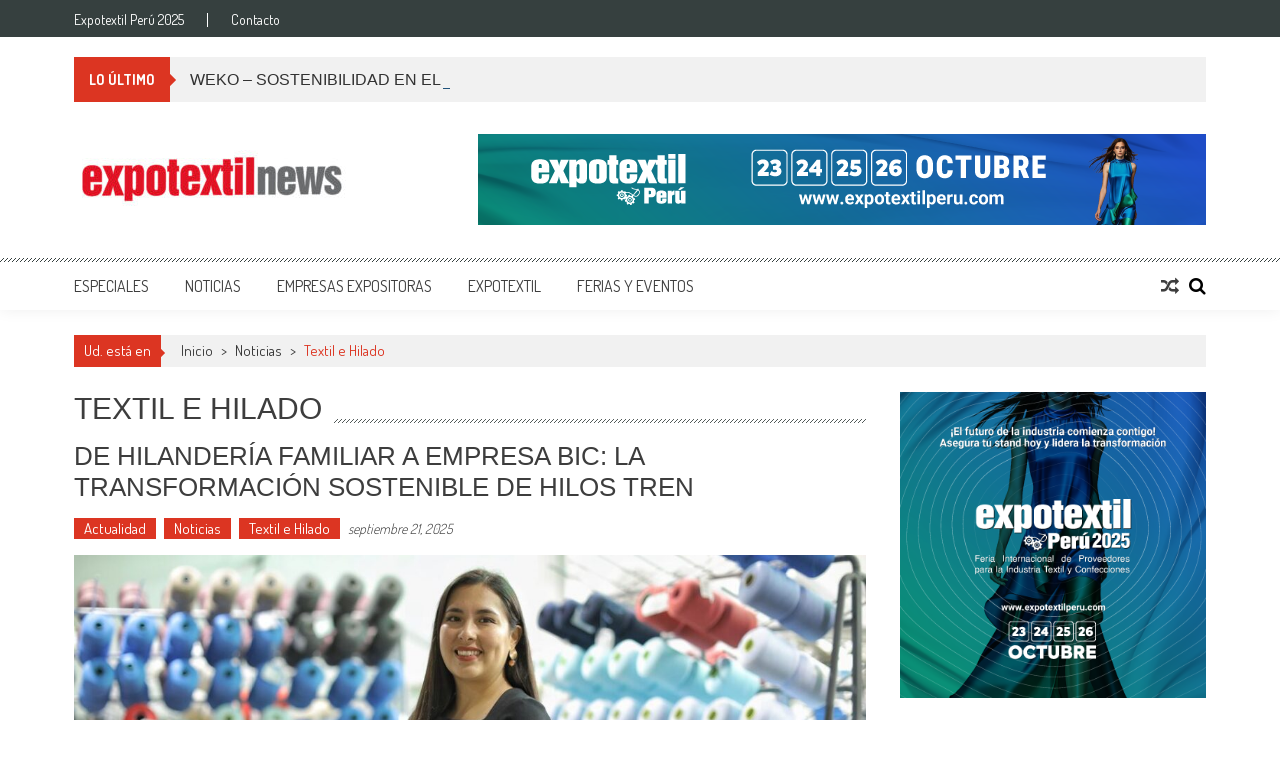

--- FILE ---
content_type: text/html; charset=UTF-8
request_url: https://expotextilnews.com.pe/category/news/textil-e-hilado/
body_size: 15359
content:
<!DOCTYPE html>
<html lang="es">
<head>
<meta charset="UTF-8" />
<meta name="viewport" content="width=device-width, initial-scale=1" />
<link rel="profile" href="https://gmpg.org/xfn/11" />
<link rel="pingback" href="https://expotextilnews.com.pe/xmlrpc.php" />

<title>Textil e Hilado &#8211; Expotextil News</title>
<meta name='robots' content='max-image-preview:large' />
	<style>img:is([sizes="auto" i], [sizes^="auto," i]) { contain-intrinsic-size: 3000px 1500px }</style>
	<link rel='dns-prefetch' href='//www.googletagmanager.com' />
<link rel='dns-prefetch' href='//fonts.googleapis.com' />
<link rel="alternate" type="application/rss+xml" title="Expotextil News &raquo; Feed" href="https://expotextilnews.com.pe/feed/" />
<link rel="alternate" type="application/rss+xml" title="Expotextil News &raquo; Feed de los comentarios" href="https://expotextilnews.com.pe/comments/feed/" />
<link rel="alternate" type="application/rss+xml" title="Expotextil News &raquo; Categoría Textil e Hilado del feed" href="https://expotextilnews.com.pe/category/news/textil-e-hilado/feed/" />
<script type="text/javascript">
/* <![CDATA[ */
window._wpemojiSettings = {"baseUrl":"https:\/\/s.w.org\/images\/core\/emoji\/16.0.1\/72x72\/","ext":".png","svgUrl":"https:\/\/s.w.org\/images\/core\/emoji\/16.0.1\/svg\/","svgExt":".svg","source":{"concatemoji":"https:\/\/expotextilnews.com.pe\/wp-includes\/js\/wp-emoji-release.min.js?ver=6.8.3"}};
/*! This file is auto-generated */
!function(s,n){var o,i,e;function c(e){try{var t={supportTests:e,timestamp:(new Date).valueOf()};sessionStorage.setItem(o,JSON.stringify(t))}catch(e){}}function p(e,t,n){e.clearRect(0,0,e.canvas.width,e.canvas.height),e.fillText(t,0,0);var t=new Uint32Array(e.getImageData(0,0,e.canvas.width,e.canvas.height).data),a=(e.clearRect(0,0,e.canvas.width,e.canvas.height),e.fillText(n,0,0),new Uint32Array(e.getImageData(0,0,e.canvas.width,e.canvas.height).data));return t.every(function(e,t){return e===a[t]})}function u(e,t){e.clearRect(0,0,e.canvas.width,e.canvas.height),e.fillText(t,0,0);for(var n=e.getImageData(16,16,1,1),a=0;a<n.data.length;a++)if(0!==n.data[a])return!1;return!0}function f(e,t,n,a){switch(t){case"flag":return n(e,"\ud83c\udff3\ufe0f\u200d\u26a7\ufe0f","\ud83c\udff3\ufe0f\u200b\u26a7\ufe0f")?!1:!n(e,"\ud83c\udde8\ud83c\uddf6","\ud83c\udde8\u200b\ud83c\uddf6")&&!n(e,"\ud83c\udff4\udb40\udc67\udb40\udc62\udb40\udc65\udb40\udc6e\udb40\udc67\udb40\udc7f","\ud83c\udff4\u200b\udb40\udc67\u200b\udb40\udc62\u200b\udb40\udc65\u200b\udb40\udc6e\u200b\udb40\udc67\u200b\udb40\udc7f");case"emoji":return!a(e,"\ud83e\udedf")}return!1}function g(e,t,n,a){var r="undefined"!=typeof WorkerGlobalScope&&self instanceof WorkerGlobalScope?new OffscreenCanvas(300,150):s.createElement("canvas"),o=r.getContext("2d",{willReadFrequently:!0}),i=(o.textBaseline="top",o.font="600 32px Arial",{});return e.forEach(function(e){i[e]=t(o,e,n,a)}),i}function t(e){var t=s.createElement("script");t.src=e,t.defer=!0,s.head.appendChild(t)}"undefined"!=typeof Promise&&(o="wpEmojiSettingsSupports",i=["flag","emoji"],n.supports={everything:!0,everythingExceptFlag:!0},e=new Promise(function(e){s.addEventListener("DOMContentLoaded",e,{once:!0})}),new Promise(function(t){var n=function(){try{var e=JSON.parse(sessionStorage.getItem(o));if("object"==typeof e&&"number"==typeof e.timestamp&&(new Date).valueOf()<e.timestamp+604800&&"object"==typeof e.supportTests)return e.supportTests}catch(e){}return null}();if(!n){if("undefined"!=typeof Worker&&"undefined"!=typeof OffscreenCanvas&&"undefined"!=typeof URL&&URL.createObjectURL&&"undefined"!=typeof Blob)try{var e="postMessage("+g.toString()+"("+[JSON.stringify(i),f.toString(),p.toString(),u.toString()].join(",")+"));",a=new Blob([e],{type:"text/javascript"}),r=new Worker(URL.createObjectURL(a),{name:"wpTestEmojiSupports"});return void(r.onmessage=function(e){c(n=e.data),r.terminate(),t(n)})}catch(e){}c(n=g(i,f,p,u))}t(n)}).then(function(e){for(var t in e)n.supports[t]=e[t],n.supports.everything=n.supports.everything&&n.supports[t],"flag"!==t&&(n.supports.everythingExceptFlag=n.supports.everythingExceptFlag&&n.supports[t]);n.supports.everythingExceptFlag=n.supports.everythingExceptFlag&&!n.supports.flag,n.DOMReady=!1,n.readyCallback=function(){n.DOMReady=!0}}).then(function(){return e}).then(function(){var e;n.supports.everything||(n.readyCallback(),(e=n.source||{}).concatemoji?t(e.concatemoji):e.wpemoji&&e.twemoji&&(t(e.twemoji),t(e.wpemoji)))}))}((window,document),window._wpemojiSettings);
/* ]]> */
</script>
<style id='wp-emoji-styles-inline-css' type='text/css'>

	img.wp-smiley, img.emoji {
		display: inline !important;
		border: none !important;
		box-shadow: none !important;
		height: 1em !important;
		width: 1em !important;
		margin: 0 0.07em !important;
		vertical-align: -0.1em !important;
		background: none !important;
		padding: 0 !important;
	}
</style>
<link rel='stylesheet' id='wp-block-library-css' href='https://expotextilnews.com.pe/wp-includes/css/dist/block-library/style.min.css?ver=6.8.3' type='text/css' media='all' />
<style id='wp-block-library-theme-inline-css' type='text/css'>
.wp-block-audio :where(figcaption){color:#555;font-size:13px;text-align:center}.is-dark-theme .wp-block-audio :where(figcaption){color:#ffffffa6}.wp-block-audio{margin:0 0 1em}.wp-block-code{border:1px solid #ccc;border-radius:4px;font-family:Menlo,Consolas,monaco,monospace;padding:.8em 1em}.wp-block-embed :where(figcaption){color:#555;font-size:13px;text-align:center}.is-dark-theme .wp-block-embed :where(figcaption){color:#ffffffa6}.wp-block-embed{margin:0 0 1em}.blocks-gallery-caption{color:#555;font-size:13px;text-align:center}.is-dark-theme .blocks-gallery-caption{color:#ffffffa6}:root :where(.wp-block-image figcaption){color:#555;font-size:13px;text-align:center}.is-dark-theme :root :where(.wp-block-image figcaption){color:#ffffffa6}.wp-block-image{margin:0 0 1em}.wp-block-pullquote{border-bottom:4px solid;border-top:4px solid;color:currentColor;margin-bottom:1.75em}.wp-block-pullquote cite,.wp-block-pullquote footer,.wp-block-pullquote__citation{color:currentColor;font-size:.8125em;font-style:normal;text-transform:uppercase}.wp-block-quote{border-left:.25em solid;margin:0 0 1.75em;padding-left:1em}.wp-block-quote cite,.wp-block-quote footer{color:currentColor;font-size:.8125em;font-style:normal;position:relative}.wp-block-quote:where(.has-text-align-right){border-left:none;border-right:.25em solid;padding-left:0;padding-right:1em}.wp-block-quote:where(.has-text-align-center){border:none;padding-left:0}.wp-block-quote.is-large,.wp-block-quote.is-style-large,.wp-block-quote:where(.is-style-plain){border:none}.wp-block-search .wp-block-search__label{font-weight:700}.wp-block-search__button{border:1px solid #ccc;padding:.375em .625em}:where(.wp-block-group.has-background){padding:1.25em 2.375em}.wp-block-separator.has-css-opacity{opacity:.4}.wp-block-separator{border:none;border-bottom:2px solid;margin-left:auto;margin-right:auto}.wp-block-separator.has-alpha-channel-opacity{opacity:1}.wp-block-separator:not(.is-style-wide):not(.is-style-dots){width:100px}.wp-block-separator.has-background:not(.is-style-dots){border-bottom:none;height:1px}.wp-block-separator.has-background:not(.is-style-wide):not(.is-style-dots){height:2px}.wp-block-table{margin:0 0 1em}.wp-block-table td,.wp-block-table th{word-break:normal}.wp-block-table :where(figcaption){color:#555;font-size:13px;text-align:center}.is-dark-theme .wp-block-table :where(figcaption){color:#ffffffa6}.wp-block-video :where(figcaption){color:#555;font-size:13px;text-align:center}.is-dark-theme .wp-block-video :where(figcaption){color:#ffffffa6}.wp-block-video{margin:0 0 1em}:root :where(.wp-block-template-part.has-background){margin-bottom:0;margin-top:0;padding:1.25em 2.375em}
</style>
<style id='classic-theme-styles-inline-css' type='text/css'>
/*! This file is auto-generated */
.wp-block-button__link{color:#fff;background-color:#32373c;border-radius:9999px;box-shadow:none;text-decoration:none;padding:calc(.667em + 2px) calc(1.333em + 2px);font-size:1.125em}.wp-block-file__button{background:#32373c;color:#fff;text-decoration:none}
</style>
<style id='global-styles-inline-css' type='text/css'>
:root{--wp--preset--aspect-ratio--square: 1;--wp--preset--aspect-ratio--4-3: 4/3;--wp--preset--aspect-ratio--3-4: 3/4;--wp--preset--aspect-ratio--3-2: 3/2;--wp--preset--aspect-ratio--2-3: 2/3;--wp--preset--aspect-ratio--16-9: 16/9;--wp--preset--aspect-ratio--9-16: 9/16;--wp--preset--color--black: #000000;--wp--preset--color--cyan-bluish-gray: #abb8c3;--wp--preset--color--white: #ffffff;--wp--preset--color--pale-pink: #f78da7;--wp--preset--color--vivid-red: #cf2e2e;--wp--preset--color--luminous-vivid-orange: #ff6900;--wp--preset--color--luminous-vivid-amber: #fcb900;--wp--preset--color--light-green-cyan: #7bdcb5;--wp--preset--color--vivid-green-cyan: #00d084;--wp--preset--color--pale-cyan-blue: #8ed1fc;--wp--preset--color--vivid-cyan-blue: #0693e3;--wp--preset--color--vivid-purple: #9b51e0;--wp--preset--gradient--vivid-cyan-blue-to-vivid-purple: linear-gradient(135deg,rgba(6,147,227,1) 0%,rgb(155,81,224) 100%);--wp--preset--gradient--light-green-cyan-to-vivid-green-cyan: linear-gradient(135deg,rgb(122,220,180) 0%,rgb(0,208,130) 100%);--wp--preset--gradient--luminous-vivid-amber-to-luminous-vivid-orange: linear-gradient(135deg,rgba(252,185,0,1) 0%,rgba(255,105,0,1) 100%);--wp--preset--gradient--luminous-vivid-orange-to-vivid-red: linear-gradient(135deg,rgba(255,105,0,1) 0%,rgb(207,46,46) 100%);--wp--preset--gradient--very-light-gray-to-cyan-bluish-gray: linear-gradient(135deg,rgb(238,238,238) 0%,rgb(169,184,195) 100%);--wp--preset--gradient--cool-to-warm-spectrum: linear-gradient(135deg,rgb(74,234,220) 0%,rgb(151,120,209) 20%,rgb(207,42,186) 40%,rgb(238,44,130) 60%,rgb(251,105,98) 80%,rgb(254,248,76) 100%);--wp--preset--gradient--blush-light-purple: linear-gradient(135deg,rgb(255,206,236) 0%,rgb(152,150,240) 100%);--wp--preset--gradient--blush-bordeaux: linear-gradient(135deg,rgb(254,205,165) 0%,rgb(254,45,45) 50%,rgb(107,0,62) 100%);--wp--preset--gradient--luminous-dusk: linear-gradient(135deg,rgb(255,203,112) 0%,rgb(199,81,192) 50%,rgb(65,88,208) 100%);--wp--preset--gradient--pale-ocean: linear-gradient(135deg,rgb(255,245,203) 0%,rgb(182,227,212) 50%,rgb(51,167,181) 100%);--wp--preset--gradient--electric-grass: linear-gradient(135deg,rgb(202,248,128) 0%,rgb(113,206,126) 100%);--wp--preset--gradient--midnight: linear-gradient(135deg,rgb(2,3,129) 0%,rgb(40,116,252) 100%);--wp--preset--font-size--small: 13px;--wp--preset--font-size--medium: 20px;--wp--preset--font-size--large: 36px;--wp--preset--font-size--x-large: 42px;--wp--preset--spacing--20: 0.44rem;--wp--preset--spacing--30: 0.67rem;--wp--preset--spacing--40: 1rem;--wp--preset--spacing--50: 1.5rem;--wp--preset--spacing--60: 2.25rem;--wp--preset--spacing--70: 3.38rem;--wp--preset--spacing--80: 5.06rem;--wp--preset--shadow--natural: 6px 6px 9px rgba(0, 0, 0, 0.2);--wp--preset--shadow--deep: 12px 12px 50px rgba(0, 0, 0, 0.4);--wp--preset--shadow--sharp: 6px 6px 0px rgba(0, 0, 0, 0.2);--wp--preset--shadow--outlined: 6px 6px 0px -3px rgba(255, 255, 255, 1), 6px 6px rgba(0, 0, 0, 1);--wp--preset--shadow--crisp: 6px 6px 0px rgba(0, 0, 0, 1);}:where(.is-layout-flex){gap: 0.5em;}:where(.is-layout-grid){gap: 0.5em;}body .is-layout-flex{display: flex;}.is-layout-flex{flex-wrap: wrap;align-items: center;}.is-layout-flex > :is(*, div){margin: 0;}body .is-layout-grid{display: grid;}.is-layout-grid > :is(*, div){margin: 0;}:where(.wp-block-columns.is-layout-flex){gap: 2em;}:where(.wp-block-columns.is-layout-grid){gap: 2em;}:where(.wp-block-post-template.is-layout-flex){gap: 1.25em;}:where(.wp-block-post-template.is-layout-grid){gap: 1.25em;}.has-black-color{color: var(--wp--preset--color--black) !important;}.has-cyan-bluish-gray-color{color: var(--wp--preset--color--cyan-bluish-gray) !important;}.has-white-color{color: var(--wp--preset--color--white) !important;}.has-pale-pink-color{color: var(--wp--preset--color--pale-pink) !important;}.has-vivid-red-color{color: var(--wp--preset--color--vivid-red) !important;}.has-luminous-vivid-orange-color{color: var(--wp--preset--color--luminous-vivid-orange) !important;}.has-luminous-vivid-amber-color{color: var(--wp--preset--color--luminous-vivid-amber) !important;}.has-light-green-cyan-color{color: var(--wp--preset--color--light-green-cyan) !important;}.has-vivid-green-cyan-color{color: var(--wp--preset--color--vivid-green-cyan) !important;}.has-pale-cyan-blue-color{color: var(--wp--preset--color--pale-cyan-blue) !important;}.has-vivid-cyan-blue-color{color: var(--wp--preset--color--vivid-cyan-blue) !important;}.has-vivid-purple-color{color: var(--wp--preset--color--vivid-purple) !important;}.has-black-background-color{background-color: var(--wp--preset--color--black) !important;}.has-cyan-bluish-gray-background-color{background-color: var(--wp--preset--color--cyan-bluish-gray) !important;}.has-white-background-color{background-color: var(--wp--preset--color--white) !important;}.has-pale-pink-background-color{background-color: var(--wp--preset--color--pale-pink) !important;}.has-vivid-red-background-color{background-color: var(--wp--preset--color--vivid-red) !important;}.has-luminous-vivid-orange-background-color{background-color: var(--wp--preset--color--luminous-vivid-orange) !important;}.has-luminous-vivid-amber-background-color{background-color: var(--wp--preset--color--luminous-vivid-amber) !important;}.has-light-green-cyan-background-color{background-color: var(--wp--preset--color--light-green-cyan) !important;}.has-vivid-green-cyan-background-color{background-color: var(--wp--preset--color--vivid-green-cyan) !important;}.has-pale-cyan-blue-background-color{background-color: var(--wp--preset--color--pale-cyan-blue) !important;}.has-vivid-cyan-blue-background-color{background-color: var(--wp--preset--color--vivid-cyan-blue) !important;}.has-vivid-purple-background-color{background-color: var(--wp--preset--color--vivid-purple) !important;}.has-black-border-color{border-color: var(--wp--preset--color--black) !important;}.has-cyan-bluish-gray-border-color{border-color: var(--wp--preset--color--cyan-bluish-gray) !important;}.has-white-border-color{border-color: var(--wp--preset--color--white) !important;}.has-pale-pink-border-color{border-color: var(--wp--preset--color--pale-pink) !important;}.has-vivid-red-border-color{border-color: var(--wp--preset--color--vivid-red) !important;}.has-luminous-vivid-orange-border-color{border-color: var(--wp--preset--color--luminous-vivid-orange) !important;}.has-luminous-vivid-amber-border-color{border-color: var(--wp--preset--color--luminous-vivid-amber) !important;}.has-light-green-cyan-border-color{border-color: var(--wp--preset--color--light-green-cyan) !important;}.has-vivid-green-cyan-border-color{border-color: var(--wp--preset--color--vivid-green-cyan) !important;}.has-pale-cyan-blue-border-color{border-color: var(--wp--preset--color--pale-cyan-blue) !important;}.has-vivid-cyan-blue-border-color{border-color: var(--wp--preset--color--vivid-cyan-blue) !important;}.has-vivid-purple-border-color{border-color: var(--wp--preset--color--vivid-purple) !important;}.has-vivid-cyan-blue-to-vivid-purple-gradient-background{background: var(--wp--preset--gradient--vivid-cyan-blue-to-vivid-purple) !important;}.has-light-green-cyan-to-vivid-green-cyan-gradient-background{background: var(--wp--preset--gradient--light-green-cyan-to-vivid-green-cyan) !important;}.has-luminous-vivid-amber-to-luminous-vivid-orange-gradient-background{background: var(--wp--preset--gradient--luminous-vivid-amber-to-luminous-vivid-orange) !important;}.has-luminous-vivid-orange-to-vivid-red-gradient-background{background: var(--wp--preset--gradient--luminous-vivid-orange-to-vivid-red) !important;}.has-very-light-gray-to-cyan-bluish-gray-gradient-background{background: var(--wp--preset--gradient--very-light-gray-to-cyan-bluish-gray) !important;}.has-cool-to-warm-spectrum-gradient-background{background: var(--wp--preset--gradient--cool-to-warm-spectrum) !important;}.has-blush-light-purple-gradient-background{background: var(--wp--preset--gradient--blush-light-purple) !important;}.has-blush-bordeaux-gradient-background{background: var(--wp--preset--gradient--blush-bordeaux) !important;}.has-luminous-dusk-gradient-background{background: var(--wp--preset--gradient--luminous-dusk) !important;}.has-pale-ocean-gradient-background{background: var(--wp--preset--gradient--pale-ocean) !important;}.has-electric-grass-gradient-background{background: var(--wp--preset--gradient--electric-grass) !important;}.has-midnight-gradient-background{background: var(--wp--preset--gradient--midnight) !important;}.has-small-font-size{font-size: var(--wp--preset--font-size--small) !important;}.has-medium-font-size{font-size: var(--wp--preset--font-size--medium) !important;}.has-large-font-size{font-size: var(--wp--preset--font-size--large) !important;}.has-x-large-font-size{font-size: var(--wp--preset--font-size--x-large) !important;}
:where(.wp-block-post-template.is-layout-flex){gap: 1.25em;}:where(.wp-block-post-template.is-layout-grid){gap: 1.25em;}
:where(.wp-block-columns.is-layout-flex){gap: 2em;}:where(.wp-block-columns.is-layout-grid){gap: 2em;}
:root :where(.wp-block-pullquote){font-size: 1.5em;line-height: 1.6;}
</style>
<link rel='stylesheet' id='fontawesome-css-css' href='https://expotextilnews.com.pe/wp-content/plugins/accesspress-social-counter/css/font-awesome.min.css?ver=1.7.2' type='text/css' media='all' />
<link rel='stylesheet' id='apsc-frontend-css-css' href='https://expotextilnews.com.pe/wp-content/plugins/accesspress-social-counter/css/frontend.css?ver=1.7.2' type='text/css' media='all' />
<link rel='stylesheet' id='contact-form-7-css' href='https://expotextilnews.com.pe/wp-content/plugins/contact-form-7/includes/css/styles.css?ver=6.1.4' type='text/css' media='all' />
<link rel='stylesheet' id='ticker-style-css' href='https://expotextilnews.com.pe/wp-content/themes/accesspress-mag/js/news-ticker/ticker-style.css?ver=6.8.3' type='text/css' media='all' />
<link rel='stylesheet' id='google-fonts-css' href='//fonts.googleapis.com/css?family=Open+Sans%3A400%2C600%2C700%2C300%7COswald%3A400%2C700%2C300%7CDosis%3A400%2C300%2C500%2C600%2C700&#038;ver=6.8.3' type='text/css' media='all' />
<link rel='stylesheet' id='animate-css' href='https://expotextilnews.com.pe/wp-content/themes/accesspress-mag/css/animate.css?ver=6.8.3' type='text/css' media='all' />
<link rel='stylesheet' id='fontawesome-font-css' href='https://expotextilnews.com.pe/wp-content/themes/accesspress-mag/css/font-awesome.min.css?ver=6.8.3' type='text/css' media='all' />
<link rel='stylesheet' id='accesspress-mag-style-css' href='https://expotextilnews.com.pe/wp-content/themes/accesspress-mag/style.css?ver=2.6.6' type='text/css' media='all' />
<style id='accesspress-mag-style-inline-css' type='text/css'>

                    .ticker-title,
                    .big-image-overlay i,
                    #back-top:hover,
                    .bread-you,
                    .entry-meta .post-categories li a,
                    .error404 .error-num .num,
                    .bttn:hover,
                    button,
                    input[type="button"]:hover,
                    input[type="reset"]:hover,
                    input[type="submit"]:hover,
                    .ak-search .search-form,
                    .nav-toggle{
					   background: #dc3522;
					}
                    .ak-search .search-form .search-submit,
                    .ak-search .search-form .search-submit:hover{
                         background: #842014;
                    }
                    #site-navigation ul li:hover > a,
                    #site-navigation ul li.current-menu-item > a,
                    #site-navigation ul li.current-menu-ancestor > a,
                    .search-icon > i:hover,
                    .block-poston a:hover,
                    .block-post-wrapper .post-title a:hover,
                    .random-posts-wrapper .post-title a:hover,
                    .sidebar-posts-wrapper .post-title a:hover,
                    .review-posts-wrapper .single-review .post-title a:hover,
                    .latest-single-post a:hover,
                    #top-navigation .menu li a:hover,
                    #top-navigation .menu li.current-menu-item > a,
                    #top-navigation .menu li.current-menu-ancestor > a,
                    #footer-navigation ul li a:hover,
                    #footer-navigation ul li.current-menu-item > a,
                    #footer-navigation ul li.current-menu-ancestor > a,
                    #top-right-navigation .menu li a:hover,
                    #top-right-navigation .menu li.current-menu-item > a,
                    #top-right-navigation .menu li.current-menu-ancestor > a,
                    #accesspres-mag-breadcrumbs .ak-container > .current,
                    .entry-footer a:hover,
                    .oops,
                    .error404 .not_found,
                    #cancel-comment-reply-link:before,
                    #cancel-comment-reply-link,
                    .random-post a:hover,
                    .byline a, .byline a:hover, .byline a:focus, .byline a:active,
                    .widget ul li:hover a, .widget ul li:hover:before,
                    .site-info a, .site-info a:hover, .site-info a:focus, .site-info a:active{
                        color: #dc3522;
                    }
                    #site-navigation ul.menu > li:hover > a:after,
                    #site-navigation ul.menu > li.current-menu-item > a:after,
                    #site-navigation ul.menu > li.current-menu-ancestor > a:after,
                    #site-navigation ul.sub-menu li:hover,
                    #site-navigation ul.sub-menu li.current-menu-item,
                    #site-navigation ul.sub-menu li.current-menu-ancestor,
                    .navigation .nav-links a,
                    .bttn,
                    button, input[type="button"],
                    input[type="reset"],
                    input[type="submit"]{
                        border-color: #dc3522;
                    }
                    .ticker-title:before,
                    .bread-you:after{
					   border-left-color: #dc3522;
					}
                    @media (max-width: 767px){
                        .sub-toggle{
                            background: #dc3522 !important;
                        }

                        #site-navigation ul li:hover, #site-navigation ul.menu > li.current-menu-item, #site-navigation ul.menu > li.current-menu-ancestor{
                            border-color: #dc3522 !important;
                        }
                    }
</style>
<link rel='stylesheet' id='accesspress-mag-keyboard-css-css' href='https://expotextilnews.com.pe/wp-content/themes/accesspress-mag/css/keyboard.css?ver=6.8.3' type='text/css' media='all' />
<link rel='stylesheet' id='responsive-css' href='https://expotextilnews.com.pe/wp-content/themes/accesspress-mag/css/responsive.css?ver=2.6.6' type='text/css' media='all' />
<link rel='stylesheet' id='accesspress-mag-nivolightbox-style-css' href='https://expotextilnews.com.pe/wp-content/themes/accesspress-mag/js/lightbox/nivo-lightbox.css?ver=6.8.3' type='text/css' media='all' />
<script type="text/javascript" src="https://expotextilnews.com.pe/wp-includes/js/jquery/jquery.min.js?ver=3.7.1" id="jquery-core-js"></script>
<script type="text/javascript" src="https://expotextilnews.com.pe/wp-includes/js/jquery/jquery-migrate.min.js?ver=3.4.1" id="jquery-migrate-js"></script>
<script type="text/javascript" src="https://expotextilnews.com.pe/wp-content/themes/accesspress-mag/js/wow.min.js?ver=1.0.1" id="wow-js"></script>
<script type="text/javascript" src="https://expotextilnews.com.pe/wp-content/themes/accesspress-mag/js/custom-scripts.js?ver=1.0.1" id="accesspress-mag-custom-scripts-js"></script>

<!-- Fragmento de código de la etiqueta de Google (gtag.js) añadida por Site Kit -->
<!-- Fragmento de código de Google Analytics añadido por Site Kit -->
<script type="text/javascript" src="https://www.googletagmanager.com/gtag/js?id=GT-KFGW9QN" id="google_gtagjs-js" async></script>
<script type="text/javascript" id="google_gtagjs-js-after">
/* <![CDATA[ */
window.dataLayer = window.dataLayer || [];function gtag(){dataLayer.push(arguments);}
gtag("set","linker",{"domains":["expotextilnews.com.pe"]});
gtag("js", new Date());
gtag("set", "developer_id.dZTNiMT", true);
gtag("config", "GT-KFGW9QN");
/* ]]> */
</script>
<link rel="https://api.w.org/" href="https://expotextilnews.com.pe/wp-json/" /><link rel="alternate" title="JSON" type="application/json" href="https://expotextilnews.com.pe/wp-json/wp/v2/categories/9" /><link rel="EditURI" type="application/rsd+xml" title="RSD" href="https://expotextilnews.com.pe/xmlrpc.php?rsd" />
<meta name="generator" content="WordPress 6.8.3" />
	<link rel="preconnect" href="https://fonts.googleapis.com">
	<link rel="preconnect" href="https://fonts.gstatic.com">
	<meta name="generator" content="Site Kit by Google 1.168.0" />
<!-- Goolytics - Simple Google Analytics Begin -->
<script async src="//www.googletagmanager.com/gtag/js?id=UA-62876701-1"></script>
<script>window.dataLayer = window.dataLayer || [];
function gtag(){dataLayer.push(arguments);}
gtag('js', new Date());

gtag('config', 'UA-62876701-1');
</script>
<!-- Goolytics - Simple Google Analytics End -->

<!-- Begin Sendinblue Form -->
<!-- START - We recommend to place the below code in head tag of your website html  -->
<style>
  @font-face {
    font-display: block;
    font-family: Roboto;
    src: url(https://assets.sendinblue.com/font/Roboto/Latin/normal/normal/7529907e9eaf8ebb5220c5f9850e3811.woff2) format("woff2"), url(https://assets.sendinblue.com/font/Roboto/Latin/normal/normal/25c678feafdc175a70922a116c9be3e7.woff) format("woff")
  }

  @font-face {
    font-display: fallback;
    font-family: Roboto;
    font-weight: 600;
    src: url(https://assets.sendinblue.com/font/Roboto/Latin/medium/normal/6e9caeeafb1f3491be3e32744bc30440.woff2) format("woff2"), url(https://assets.sendinblue.com/font/Roboto/Latin/medium/normal/71501f0d8d5aa95960f6475d5487d4c2.woff) format("woff")
  }

  @font-face {
    font-display: fallback;
    font-family: Roboto;
    font-weight: 700;
    src: url(https://assets.sendinblue.com/font/Roboto/Latin/bold/normal/3ef7cf158f310cf752d5ad08cd0e7e60.woff2) format("woff2"), url(https://assets.sendinblue.com/font/Roboto/Latin/bold/normal/ece3a1d82f18b60bcce0211725c476aa.woff) format("woff")
  }

  #sib-container input:-ms-input-placeholder {
    text-align: left;
    font-family: "Helvetica", sans-serif;
    color: #c0ccda;
  }

  #sib-container input::placeholder {
    text-align: left;
    font-family: "Helvetica", sans-serif;
    color: #c0ccda;
  }

  #sib-container textarea::placeholder {
    text-align: left;
    font-family: "Helvetica", sans-serif;
    color: #c0ccda;
  }
</style>
<link rel="stylesheet" href="https://sibforms.com/forms/end-form/build/sib-styles.css">
<!--  END - We recommend to place the above code in head tag of your website html -->    <script type="text/javascript">
        jQuery(function($){
            if( $('body').hasClass('rtl') ){
                var directionClass = 'rtl';
            } else {
                var directionClass = 'ltr';
            }
        
        /*--------------For Home page slider-------------------*/
        
            $("#homeslider").bxSlider({
                mode: 'horizontal',
                controls: true,
                pager: false,
                pause: 6000,
                speed: 1500,
                auto: true                                      
            });
            
            $("#homeslider-mobile").bxSlider({
                mode: 'horizontal',
                controls: true,
                pager: false,
                pause: 6000,
                speed: 1000,
                auto: true                                        
            });

        /*--------------For news ticker----------------*/

                        $('#apmag-news').ticker({
                speed: 0.10,
                feedType: 'xml',
                displayType: 'reveal',
                htmlFeed: true,
                debugMode: true,
                fadeInSpeed: 600,
                //displayType: 'fade',
                pauseOnItems: 4000,
                direction: directionClass,
                titleText: '&nbsp;&nbsp;&nbsp;&nbsp;&nbsp;Lo último&nbsp;&nbsp;&nbsp;&nbsp;&nbsp;'
            });
                        
            });
    </script>
<meta name="google-site-verification" content="p4twRC-32j9XgAzajgbRRSb-g-mTRxl3Wta8-I2ZLKI">	<style type="text/css">
			.site-title,
		.site-description {
			position: absolute;
			clip: rect(1px, 1px, 1px, 1px);
		}
		</style>
	<link rel="icon" href="https://expotextilnews.com.pe/wp-content/uploads/2017/08/Logo-150x150.png" sizes="32x32" />
<link rel="icon" href="https://expotextilnews.com.pe/wp-content/uploads/2017/08/Logo-300x300.png" sizes="192x192" />
<link rel="apple-touch-icon" href="https://expotextilnews.com.pe/wp-content/uploads/2017/08/Logo-300x300.png" />
<meta name="msapplication-TileImage" content="https://expotextilnews.com.pe/wp-content/uploads/2017/08/Logo-300x300.png" />
		<style type="text/css" id="wp-custom-css">
			text-align: justify;		</style>
			<style id="egf-frontend-styles" type="text/css">
		h1 { font-family: "Helvetica Neue", Helvetica, Arial, sans-serif; font-size: 24px; font-style: normal; font-variant: normal; font-weight: 700; line-height: 26.4px; } h3 { font-family: "Helvetica Neue", sans-serif; font-size: 14px; font-style: normal; font-variant: normal; font-weight: 700; line-height: 15.4px; } p { font-family: "Helvetica Neue", sans-serif; font-size: 14px; font-style: normal; font-variant: normal; font-weight: 400; line-height: 20px; } blockquote { font-family: "Helvetica Neue", sans-serif; font-size: 21px; font-style: normal; font-variant: normal; font-weight: 400; line-height: 30px; } pre { font-family: "Helvetica Neue" {} p {} h1 {} h2 {} h3 {} h4 {} h5 {} h6 {} 	</style>
	</head>

<body class="archive category category-textil-e-hilado category-9 wp-embed-responsive wp-theme-accesspress-mag archive-right-sidebar archive-page-archive-default fullwidth-layout columns-3">
<div id="page" class="hfeed site">
    <a class="skip-link screen-reader-text" href="#content">Saltar al contenido</a>
      
	
    <header id="masthead" class="site-header">    
    
                <div class="top-menu-wrapper has_menu clearfix">
            <div class="apmag-container">
                           
                <nav id="top-navigation" class="top-main-navigation">
                            <button class="menu-toggle hide" aria-controls="menu" aria-expanded="false">Menú Superior</button>
                            <div class="top_menu_left"><ul id="menu-primary" class="menu"><li id="menu-item-10" class="menu-item menu-item-type-custom menu-item-object-custom menu-item-10"><a href="http://www.expotextilperu.com">Expotextil Perú 2025</a></li>
<li id="menu-item-12" class="menu-item menu-item-type-post_type menu-item-object-page menu-item-12"><a href="https://expotextilnews.com.pe/?page_id=9">Contacto</a></li>
</ul></div>                </nav><!-- #site-navigation -->
                                    </div><!-- .apmag-container -->
        </div><!-- .top-menu-wrapper -->
        
           <div class="apmag-news-ticker">
        <div class="apmag-container">
            <ul id="apmag-news" class="js-hidden">
                               <li class="news-item"><a href="https://expotextilnews.com.pe/weko-sostenibilidad-en-el-acabado-textil-reduccion-de-mermas-y-aplicacion-de-productos-quimicos-y-tenido-sin-contacto/">WEKO – SOSTENIBILIDAD EN EL ACABADO TEXTIL: REDUCCION DE MERMAS Y APLICACION DE PRODUCTOS QUIMICOS Y TEÑIDO SIN CONTACTO</a></li>
                               <li class="news-item"><a href="https://expotextilnews.com.pe/vicunha-textil-innovacion-sostenibilidad-y-valor-agregado-en-la-industria-del-denim/">VICUNHA TEXTIL: INNOVACION, SOSTENIBILIDAD Y VALOR AGREGADO EN LA INDUSTRIA DEL DENIM</a></li>
                               <li class="news-item"><a href="https://expotextilnews.com.pe/vd-asociados-s-a-c-innovacion-y-calidad-en-soluciones-textiles-en-peru/">V&amp;D ASOCIADOS S.A.C.: INNOVACION Y CALIDAD EN SOLUCIONES TEXTILES EN PERU</a></li>
                               <li class="news-item"><a href="https://expotextilnews.com.pe/unleashed-moda-sanacion-y-sostenibilidad-regresan-a-expotextil-peru/">UNLEASHED: MODA, SANACION Y SOSTENIBILIDAD REGRESAN A EXPOTEXTIL PERU</a></li>
                               <li class="news-item"><a href="https://expotextilnews.com.pe/insumos-colibri-la-esencia-detras-de-las-fajas-colombianas-que-el-mundo-ama/">INSUMOS COLIBRÍ: LA ESENCIA DETRÁS DE LAS FAJAS COLOMBIANAS QUE EL MUNDO AMA</a></li>
                          </ul>
        </div><!-- .apmag-container -->
   </div><!-- .apmag-news-ticker -->
            
        <div class="logo-ad-wrapper clearfix">
            <div class="apmag-container">
        		<div class="site-branding">
                    <div class="sitelogo-wrap">  
                                                <a href="https://expotextilnews.com.pe/">
                            <img src="https://expotextilnews.com.pe/wp-content/uploads/2023/08/cropped-logo-expotextilnews.jpg" alt="" title="" />
                        </a>
                                                <meta itemprop="name" content="Expotextil News" />
                    </div><!-- .sitelogo-wrap -->
                    <div class="sitetext-wrap">  
                        <a href="https://expotextilnews.com.pe/" rel="home">
                        <h1 class="site-title">Expotextil News</h1>
                        <h2 class="site-description">Plataforma de noticias de Expotextil Per&uacute;</h2>
                        </a>
                    </div><!-- .sitetext-wrap -->
                 </div><!-- .site-branding -->                
                
                                    <div class="header-ad">
                        <aside id="block-21" class="widget widget_block widget_media_image">
<figure class="wp-block-image size-full"><a href="https://www.expotextilperu.com/"><img fetchpriority="high" decoding="async" width="728" height="91" src="https://expotextilnews.com.pe/wp-content/uploads/2025/04/Banner-728x91-1.png" alt="" class="wp-image-10228" srcset="https://expotextilnews.com.pe/wp-content/uploads/2025/04/Banner-728x91-1.png 728w, https://expotextilnews.com.pe/wp-content/uploads/2025/04/Banner-728x91-1-300x38.png 300w" sizes="(max-width: 728px) 100vw, 728px" /></a></figure>
</aside> 
                    </div><!--header ad-->
                                
                
            </div><!-- .apmag-container -->
        </div><!-- .logo-ad-wrapper -->
    	
        <nav id="site-navigation" class="main-navigation">
			<div class="apmag-container">
            
                <div class="nav-wrapper">
                    <button class="nav-toggle hide btn-transparent-toggle">
                        <span> </span>
                        <span> </span>
                        <span> </span>
                    </button>
        			<div class="menu"><ul id="menu-tags" class="menu"><li id="menu-item-243" class="menu-item menu-item-type-taxonomy menu-item-object-category menu-item-243"><a href="https://expotextilnews.com.pe/category/especiales/">Especiales</a></li>
<li id="menu-item-247" class="menu-item menu-item-type-taxonomy menu-item-object-category current-category-ancestor current-menu-ancestor current-menu-parent current-category-parent menu-item-has-children menu-item-247"><a href="https://expotextilnews.com.pe/category/news/">Noticias</a>
<ul class="sub-menu">
	<li id="menu-item-248" class="menu-item menu-item-type-taxonomy menu-item-object-category menu-item-248"><a href="https://expotextilnews.com.pe/category/news/buenas-practicas/">Buenas prácticas</a></li>
	<li id="menu-item-249" class="menu-item menu-item-type-taxonomy menu-item-object-category menu-item-249"><a href="https://expotextilnews.com.pe/category/news/confecciones/">Confecciones</a></li>
	<li id="menu-item-250" class="menu-item menu-item-type-taxonomy menu-item-object-category menu-item-250"><a href="https://expotextilnews.com.pe/category/news/contexto/">Contexto</a></li>
	<li id="menu-item-252" class="menu-item menu-item-type-taxonomy menu-item-object-category menu-item-252"><a href="https://expotextilnews.com.pe/category/news/cultural/">Cultural</a></li>
	<li id="menu-item-253" class="menu-item menu-item-type-taxonomy menu-item-object-category menu-item-253"><a href="https://expotextilnews.com.pe/category/news/gestion/">Gestión</a></li>
	<li id="menu-item-254" class="menu-item menu-item-type-taxonomy menu-item-object-category menu-item-254"><a href="https://expotextilnews.com.pe/category/news/innovacion-y-tecnologia/">Innovación y Tecnología</a></li>
	<li id="menu-item-255" class="menu-item menu-item-type-taxonomy menu-item-object-category menu-item-255"><a href="https://expotextilnews.com.pe/category/news/logistica/">Logística</a></li>
	<li id="menu-item-256" class="menu-item menu-item-type-taxonomy menu-item-object-category menu-item-256"><a href="https://expotextilnews.com.pe/category/news/maquinaria-y-equipos/">Maquinaria y Equipos</a></li>
	<li id="menu-item-257" class="menu-item menu-item-type-taxonomy menu-item-object-category menu-item-257"><a href="https://expotextilnews.com.pe/category/news/marketing/">Marketing</a></li>
	<li id="menu-item-258" class="menu-item menu-item-type-taxonomy menu-item-object-category menu-item-258"><a href="https://expotextilnews.com.pe/category/news/mercados/">Mercados</a></li>
	<li id="menu-item-259" class="menu-item menu-item-type-taxonomy menu-item-object-category menu-item-259"><a href="https://expotextilnews.com.pe/category/news/moda-y-tencencias/">Moda y Tendencias</a></li>
	<li id="menu-item-2854" class="menu-item menu-item-type-taxonomy menu-item-object-category menu-item-2854"><a href="https://expotextilnews.com.pe/category/proveedores/">Proveedores</a></li>
	<li id="menu-item-260" class="menu-item menu-item-type-taxonomy menu-item-object-category menu-item-260"><a href="https://expotextilnews.com.pe/category/news/retail/">Retail</a></li>
	<li id="menu-item-261" class="menu-item menu-item-type-taxonomy menu-item-object-category menu-item-261"><a href="https://expotextilnews.com.pe/category/news/sustentabilidad/">Sustentabilidad</a></li>
	<li id="menu-item-262" class="menu-item menu-item-type-taxonomy menu-item-object-category menu-item-262"><a href="https://expotextilnews.com.pe/category/news/tenidos-y-acabados/">Teñidos y Acabados</a></li>
	<li id="menu-item-263" class="menu-item menu-item-type-taxonomy menu-item-object-category current-menu-item menu-item-263"><a href="https://expotextilnews.com.pe/category/news/textil-e-hilado/" aria-current="page">Textil e Hilado</a></li>
</ul>
</li>
<li id="menu-item-244" class="menu-item menu-item-type-taxonomy menu-item-object-category menu-item-244"><a href="https://expotextilnews.com.pe/category/empresas/">Empresas Expositoras</a></li>
<li id="menu-item-245" class="menu-item menu-item-type-taxonomy menu-item-object-category menu-item-245"><a href="https://expotextilnews.com.pe/category/expotextil/">Expotextil</a></li>
<li id="menu-item-246" class="menu-item menu-item-type-taxonomy menu-item-object-category menu-item-246"><a href="https://expotextilnews.com.pe/category/ferias/">Ferias y Eventos</a></li>
</ul></div>                </div><!-- .nav-wrapper -->
                <div class="search-icon">
                    <button class="search-btn-wrap">
                        <i class="fa fa-search"></i>
                    </button>
                    <div class="search_form_wrap">
                        <a href="javascript:void(0);" class="search_close" tabindex="0">X</a>
                        
<div class="ak-search">
    <form action="https://expotextilnews.com.pe/" class="search-form" method="get">
        <label>
            <span class="screen-reader-text">Buscar:</span>
            <input type="search" title="Buscar:" name="s" value="" placeholder="Buscar contenido" class="search-field" />
        </label>
        <div class="icon-holder">
        
        <button type="submit" class="search-submit"><i class="fa fa-search"></i></button>
    </form>
</div>   

                    </div>
                </div>
                       <div class="random-post">
                      <a href="https://expotextilnews.com.pe/bolivia-presencio-el-evento-textil-del-ano-fitex-2024/" title="Ver una entrada aleatoria"><i class="fa fa-random"></i></a>
                 </div><!-- .random-post -->
                    </div><!-- .apmag-container -->
		</nav><!-- #site-navigation -->
        
	</header><!-- #masthead -->
    		<div id="content" class="site-content">

<div class="apmag-container right-sidebar">
    <div id="accesspres-mag-breadcrumbs" class="clearfix"><span class="bread-you">Ud. está en</span><div class="ak-container">Inicio <span class="bread_arrow"> &gt; </span> <a href="https://expotextilnews.com.pe/category/news/">Noticias</a> <span class="bread_arrow"> &gt; </span> <span class="current">Textil e Hilado</span></div></div>	<div id="primary" class="content-area">
		<main id="main" class="site-main">

		
			<header class="page-header">
				<h1 class="page-title"><span>Textil e Hilado</span></h1>			</header><!-- .page-header -->

						
				
<article id="post-10897" class="post-10897 post type-post status-publish format-standard has-post-thumbnail hentry category-actualidad category-news category-textil-e-hilado">
	<header class="entry-header">
		<h1 class="entry-title"><a href="https://expotextilnews.com.pe/de-hilanderia-familiar-a-empresa-bic-la-transformacion-sostenible-de-hilos-tren/" rel="bookmark">DE HILANDERÍA FAMILIAR A EMPRESA BIC: LA TRANSFORMACIÓN SOSTENIBLE DE HILOS TREN</a></h1>
		    		<div class="entry-meta">
                <ul class="post-categories">
	<li><a href="https://expotextilnews.com.pe/category/actualidad/" rel="category tag">Actualidad</a></li>
	<li><a href="https://expotextilnews.com.pe/category/news/" rel="category tag">Noticias</a></li>
	<li><a href="https://expotextilnews.com.pe/category/news/textil-e-hilado/" rel="category tag">Textil e Hilado</a></li></ul><span class="byline"> </span><span class="posted-on"><time class="entry-date published" datetime="2025-09-21T16:41:21+00:00">septiembre 21, 2025</time><time class="updated" datetime="2025-09-23T01:40:27+00:00">septiembre 23, 2025</time></span>    		</div><!-- .entry-meta -->
			</header><!-- .entry-header -->

	<div class="entry-content">
                        <div class="post-image non-zoomin">
                    <a href="https://expotextilnews.com.pe/de-hilanderia-familiar-a-empresa-bic-la-transformacion-sostenible-de-hilos-tren/"><img src="https://expotextilnews.com.pe/wp-content/uploads/2025/09/ITRQRZB36BEPNO277X42SYRSHU-1132x509.jpeg" alt="" /></a>
                    <a class="big-image-overlay" href="https://expotextilnews.com.pe/de-hilanderia-familiar-a-empresa-bic-la-transformacion-sostenible-de-hilos-tren/"><i class="fa fa-external-link"></i></a>
                </div>
        <p>
En 1943, la familia Gerbolini fundó Textil El Amazonas en la avenida Argentina de Lima. Lo que comenzó como una hilandería dedicada al algodón Pima y al poliéster, con la marca Hilos Tren, pronto se consolidó como un referente en exportación de hilados crudos y blanqueados hacia Latinoamérica y Europa.</p>
			</div><!-- .entry-content -->

	<footer class="entry-footer">
			</footer><!-- .entry-footer -->
</article><!-- #post-## -->
			
				
<article id="post-10608" class="post-10608 post type-post status-publish format-standard has-post-thumbnail hentry category-news-2 category-textil-e-hilado tag-industria-textil tag-tejidos">
	<header class="entry-header">
		<h1 class="entry-title"><a href="https://expotextilnews.com.pe/spunlace-la-oportunidad-que-transforma-el-mercado-de-los-no-tejidos/" rel="bookmark">SPUNLACE: LA OPORTUNIDAD QUE TRANSFORMA EL MERCADO DE LOS NO TEJIDOS</a></h1>
		    		<div class="entry-meta">
                <ul class="post-categories">
	<li><a href="https://expotextilnews.com.pe/category/news-2/" rel="category tag">News</a></li>
	<li><a href="https://expotextilnews.com.pe/category/news/textil-e-hilado/" rel="category tag">Textil e Hilado</a></li></ul><span class="byline"> </span><span class="posted-on"><time class="entry-date published" datetime="2025-07-31T16:41:21+00:00">julio 31, 2025</time><time class="updated" datetime="2025-07-31T16:41:22+00:00">julio 31, 2025</time></span>    		</div><!-- .entry-meta -->
			</header><!-- .entry-header -->

	<div class="entry-content">
                        <div class="post-image non-zoomin">
                    <a href="https://expotextilnews.com.pe/spunlace-la-oportunidad-que-transforma-el-mercado-de-los-no-tejidos/"><img src="https://expotextilnews.com.pe/wp-content/uploads/2025/07/5.-spunlace-1132x509.png" alt="" /></a>
                    <a class="big-image-overlay" href="https://expotextilnews.com.pe/spunlace-la-oportunidad-que-transforma-el-mercado-de-los-no-tejidos/"><i class="fa fa-external-link"></i></a>
                </div>
        <p>
En medio de la creciente demanda global por materiales más sostenibles, seguros y de alto rendimiento, los no tejidos Spunlace se consolidan como una de las innovaciones más versátiles en la industria textil no tejida. Utilizados en sectores tan diversos como la salud, el cuidado personal, la automoción o la</p>
			</div><!-- .entry-content -->

	<footer class="entry-footer">
		<span class="tags-links">Etiquetas <a href="https://expotextilnews.com.pe/tag/industria-textil/" rel="tag">industria textil</a> <a href="https://expotextilnews.com.pe/tag/tejidos/" rel="tag">Tejidos</a> </span>	</footer><!-- .entry-footer -->
</article><!-- #post-## -->
			
				
<article id="post-10406" class="post-10406 post type-post status-publish format-standard has-post-thumbnail hentry category-moda-sostenible category-news-2 category-textil-e-hilado tag-hilo-reciclado tag-sostenibilidad tag-sostenibilidad-textil">
	<header class="entry-header">
		<h1 class="entry-title"><a href="https://expotextilnews.com.pe/hugo-boss-lanza-novapoly-un-hilo-reciclado-que-marca-un-nuevo-estandar-en-sostenibilidad-textil/" rel="bookmark">HUGO BOSS LANZA NOVAPOLY: UN HILO RECICLADO QUE MARCA UN NUEVO ESTÁNDAR EN SOSTENIBILIDAD TEXTIL</a></h1>
		    		<div class="entry-meta">
                <ul class="post-categories">
	<li><a href="https://expotextilnews.com.pe/category/moda-sostenible/" rel="category tag">Moda Sostenible</a></li>
	<li><a href="https://expotextilnews.com.pe/category/news-2/" rel="category tag">News</a></li>
	<li><a href="https://expotextilnews.com.pe/category/news/textil-e-hilado/" rel="category tag">Textil e Hilado</a></li></ul><span class="byline"> </span><span class="posted-on"><time class="entry-date published" datetime="2025-06-04T20:20:16+00:00">junio 4, 2025</time><time class="updated" datetime="2025-06-04T20:20:17+00:00">junio 4, 2025</time></span>    		</div><!-- .entry-meta -->
			</header><!-- .entry-header -->

	<div class="entry-content">
                        <div class="post-image non-zoomin">
                    <a href="https://expotextilnews.com.pe/hugo-boss-lanza-novapoly-un-hilo-reciclado-que-marca-un-nuevo-estandar-en-sostenibilidad-textil/"><img src="https://expotextilnews.com.pe/wp-content/uploads/2025/06/nota-5.avif" alt="" /></a>
                    <a class="big-image-overlay" href="https://expotextilnews.com.pe/hugo-boss-lanza-novapoly-un-hilo-reciclado-que-marca-un-nuevo-estandar-en-sostenibilidad-textil/"><i class="fa fa-external-link"></i></a>
                </div>
        <p>
Hugo Boss ha anunciado el lanzamiento de NovaPoly, un hilo de poliéster reciclado de nueva generación, desarrollado en colaboración con sus socios tecnológicos Jiaren Chemical Recycling y NBC LLC. Este avance forma parte de su iniciativa de sostenibilidad Boss The Change y refuerza su compromiso con la innovación textil responsable.



El</p>
			</div><!-- .entry-content -->

	<footer class="entry-footer">
		<span class="tags-links">Etiquetas <a href="https://expotextilnews.com.pe/tag/hilo-reciclado/" rel="tag">hilo reciclado</a> <a href="https://expotextilnews.com.pe/tag/sostenibilidad/" rel="tag">Sostenibilidad</a> <a href="https://expotextilnews.com.pe/tag/sostenibilidad-textil/" rel="tag">sostenibilidad textil</a> </span>	</footer><!-- .entry-footer -->
</article><!-- #post-## -->
			
				
<article id="post-10239" class="post-10239 post type-post status-publish format-standard has-post-thumbnail hentry category-news-2 category-news category-textil-e-hilado tag-economia tag-industria-textil tag-pbi">
	<header class="entry-header">
		<h1 class="entry-title"><a href="https://expotextilnews.com.pe/peru-impulsa-su-economia-el-pbi-crece-4-2-en-el-ultimo-trimestre-del-2024/" rel="bookmark">¡PERÚ IMPULSA SU ECONOMÍA! EL PBI CRECE 4.2% EN EL ÚLTIMO TRIMESTRE DEL 2024</a></h1>
		    		<div class="entry-meta">
                <ul class="post-categories">
	<li><a href="https://expotextilnews.com.pe/category/news-2/" rel="category tag">News</a></li>
	<li><a href="https://expotextilnews.com.pe/category/news/" rel="category tag">Noticias</a></li>
	<li><a href="https://expotextilnews.com.pe/category/news/textil-e-hilado/" rel="category tag">Textil e Hilado</a></li></ul><span class="byline"> </span><span class="posted-on"><time class="entry-date published" datetime="2025-04-08T23:41:41+00:00">abril 8, 2025</time><time class="updated" datetime="2025-04-09T15:16:53+00:00">abril 9, 2025</time></span>    		</div><!-- .entry-meta -->
			</header><!-- .entry-header -->

	<div class="entry-content">
                        <div class="post-image non-zoomin">
                    <a href="https://expotextilnews.com.pe/peru-impulsa-su-economia-el-pbi-crece-4-2-en-el-ultimo-trimestre-del-2024/"><img src="https://expotextilnews.com.pe/wp-content/uploads/2025/04/mapa-mundi.png" alt="" /></a>
                    <a class="big-image-overlay" href="https://expotextilnews.com.pe/peru-impulsa-su-economia-el-pbi-crece-4-2-en-el-ultimo-trimestre-del-2024/"><i class="fa fa-external-link"></i></a>
                </div>
        <p>
El Perú cerró el 2024 con un crecimiento económico alentador. En el cuarto trimestre, el Producto Bruto Interno (PBI) aumentó un 4.2%, cerrando el año con un incremento acumulado del 3.3%. Este desempeño positivo también refleja un impulso clave para sectores estratégicos como la industria textil, que se proyecta como</p>
			</div><!-- .entry-content -->

	<footer class="entry-footer">
		<span class="tags-links">Etiquetas <a href="https://expotextilnews.com.pe/tag/economia/" rel="tag">economía</a> <a href="https://expotextilnews.com.pe/tag/industria-textil/" rel="tag">industria textil</a> <a href="https://expotextilnews.com.pe/tag/pbi/" rel="tag">PBI</a> </span>	</footer><!-- .entry-footer -->
</article><!-- #post-## -->
			
				
<article id="post-10182" class="post-10182 post type-post status-publish format-standard has-post-thumbnail hentry category-textil-e-hilado tag-tejido tag-textiles">
	<header class="entry-header">
		<h1 class="entry-title"><a href="https://expotextilnews.com.pe/textil-san-ramon-un-legado-tejido-con-excelencia/" rel="bookmark">TEXTIL SAN RAMÓN: UN LEGADO TEJIDO CON EXCELENCIA</a></h1>
		    		<div class="entry-meta">
                <ul class="post-categories">
	<li><a href="https://expotextilnews.com.pe/category/news/textil-e-hilado/" rel="category tag">Textil e Hilado</a></li></ul><span class="byline"> </span><span class="posted-on"><time class="entry-date published" datetime="2024-10-30T18:42:33+00:00">octubre 30, 2024</time><time class="updated" datetime="2024-10-31T19:09:33+00:00">octubre 31, 2024</time></span>    		</div><!-- .entry-meta -->
			</header><!-- .entry-header -->

	<div class="entry-content">
                        <div class="post-image non-zoomin">
                    <a href="https://expotextilnews.com.pe/textil-san-ramon-un-legado-tejido-con-excelencia/"><img src="https://expotextilnews.com.pe/wp-content/uploads/2024/10/HILANDERIA-scaled.jpg" alt="" /></a>
                    <a class="big-image-overlay" href="https://expotextilnews.com.pe/textil-san-ramon-un-legado-tejido-con-excelencia/"><i class="fa fa-external-link"></i></a>
                </div>
        <p>




Textil San Ramón S.A., una empresa pionera en la industria textil peruana, celebra más de cuatro décadas de liderazgo, marcando la pauta en estándares de calidad y excelencia reconocidos tanto a nivel nacional como internacional. Desde su fundación, la compañía ha demostrado un compromiso inquebrantable con la innovación y la</p>
			</div><!-- .entry-content -->

	<footer class="entry-footer">
		<span class="tags-links">Etiquetas <a href="https://expotextilnews.com.pe/tag/tejido/" rel="tag">Tejido</a> <a href="https://expotextilnews.com.pe/tag/textiles/" rel="tag">Textiles</a> </span>	</footer><!-- .entry-footer -->
</article><!-- #post-## -->
			
				
<article id="post-9748" class="post-9748 post type-post status-publish format-standard has-post-thumbnail hentry category-textil-e-hilado">
	<header class="entry-header">
		<h1 class="entry-title"><a href="https://expotextilnews.com.pe/los-datos-muestran-el-crecimiento-de-la-sostenibilidad-en-el-sector-textil/" rel="bookmark">LOS DATOS MUESTRAN EL CRECIMIENTO DE LA SOSTENIBILIDAD EN EL SECTOR TEXTIL</a></h1>
		    		<div class="entry-meta">
                <ul class="post-categories">
	<li><a href="https://expotextilnews.com.pe/category/news/textil-e-hilado/" rel="category tag">Textil e Hilado</a></li></ul><span class="byline"> </span><span class="posted-on"><time class="entry-date published" datetime="2023-12-08T13:04:51+00:00">diciembre 8, 2023</time><time class="updated" datetime="2023-12-08T13:04:53+00:00">diciembre 8, 2023</time></span>    		</div><!-- .entry-meta -->
			</header><!-- .entry-header -->

	<div class="entry-content">
                        <div class="post-image non-zoomin">
                    <a href="https://expotextilnews.com.pe/los-datos-muestran-el-crecimiento-de-la-sostenibilidad-en-el-sector-textil/"><img src="https://expotextilnews.com.pe/wp-content/uploads/2023/12/114_1_1-1132x509.jpg" alt="" /></a>
                    <a class="big-image-overlay" href="https://expotextilnews.com.pe/los-datos-muestran-el-crecimiento-de-la-sostenibilidad-en-el-sector-textil/"><i class="fa fa-external-link"></i></a>
                </div>
        <p>
De la moda a la sostenibilidad: ¿cómo vestir un planeta en constante cambio?Armario cápsula, moda circular, moda sostenible, slow fashion, minimalismo, upcycling, reciclaje, patchwork, segunda mano, cruelty free... Las numerosas nomenclaturas que retratan la transformación de la industria de la moda demuestran la concienciación de consumidores y empresas sobre la</p>
			</div><!-- .entry-content -->

	<footer class="entry-footer">
			</footer><!-- .entry-footer -->
</article><!-- #post-## -->
			
				
<article id="post-9740" class="post-9740 post type-post status-publish format-standard has-post-thumbnail hentry category-textil-e-hilado">
	<header class="entry-header">
		<h1 class="entry-title"><a href="https://expotextilnews.com.pe/inda-publica-perspectivas-de-la-industria-de-no-tejidos-de-america-del-norte-hasta-el-2027/" rel="bookmark">INDA PUBLICA PERSPECTIVAS DE LA INDUSTRIA DE NO TEJIDOS DE AMÉRICA DEL NORTE HASTA EL 2027</a></h1>
		    		<div class="entry-meta">
                <ul class="post-categories">
	<li><a href="https://expotextilnews.com.pe/category/news/textil-e-hilado/" rel="category tag">Textil e Hilado</a></li></ul><span class="byline"> </span><span class="posted-on"><time class="entry-date published" datetime="2023-12-08T12:46:03+00:00">diciembre 8, 2023</time><time class="updated" datetime="2023-12-08T12:46:06+00:00">diciembre 8, 2023</time></span>    		</div><!-- .entry-meta -->
			</header><!-- .entry-header -->

	<div class="entry-content">
                        <div class="post-image non-zoomin">
                    <a href="https://expotextilnews.com.pe/inda-publica-perspectivas-de-la-industria-de-no-tejidos-de-america-del-norte-hasta-el-2027/"><img src="https://expotextilnews.com.pe/wp-content/uploads/2023/12/North-American-Nonwoven-Industry-Outlook-2022-27-Cover-768x994-1-900x509.jpg" alt="" /></a>
                    <a class="big-image-overlay" href="https://expotextilnews.com.pe/inda-publica-perspectivas-de-la-industria-de-no-tejidos-de-america-del-norte-hasta-el-2027/"><i class="fa fa-external-link"></i></a>
                </div>
        <p>
CARY, Carolina del Norte – 7 de noviembre de 2023 – INDA, la Asociación de la Industria de Telas No Tejidas, ha publicado un nuevo informe, Perspectivas de la industria de telas no tejidas de América del Norte, 2022-2027. Este informe es la duodécima edición que detalla datos de demanda para</p>
			</div><!-- .entry-content -->

	<footer class="entry-footer">
			</footer><!-- .entry-footer -->
</article><!-- #post-## -->
			
				
<article id="post-9621" class="post-9621 post type-post status-publish format-standard hentry category-textil-e-hilado">
	<header class="entry-header">
		<h1 class="entry-title"><a href="https://expotextilnews.com.pe/arbona-un-paso-adelante-en-la-innovacion/" rel="bookmark">ARBONA: UN PASO ADELANTE EN LA INNOVACIÓN</a></h1>
		    		<div class="entry-meta">
                <ul class="post-categories">
	<li><a href="https://expotextilnews.com.pe/category/news/textil-e-hilado/" rel="category tag">Textil e Hilado</a></li></ul><span class="byline"> </span><span class="posted-on"><time class="entry-date published" datetime="2023-10-31T18:05:40+00:00">octubre 31, 2023</time><time class="updated" datetime="2023-11-23T01:51:48+00:00">noviembre 23, 2023</time></span>    		</div><!-- .entry-meta -->
			</header><!-- .entry-header -->

	<div class="entry-content">
        <p>
Arbona es una compañía peruana fundada en 1936, comprometida con el servicio al cliente, brindándole cintas y elásticos de excelente&nbsp;calidad&nbsp;con una variedad de diseños, colores, anchos y texturas para diferentes tipos de aplicaciones. Su línea de productos es muy amplia e incluye cintas de diferentes acabados y anchos como: satín,</p>
			</div><!-- .entry-content -->

	<footer class="entry-footer">
			</footer><!-- .entry-footer -->
</article><!-- #post-## -->
			
				
<article id="post-9614" class="post-9614 post type-post status-publish format-standard hentry category-textil-e-hilado">
	<header class="entry-header">
		<h1 class="entry-title"><a href="https://expotextilnews.com.pe/textil-san-ramon-y-su-compromiso-con-los-productos-sostenibles/" rel="bookmark">TEXTIL SAN RAMON Y SU COMPROMISO CON LOS PRODUCTOS SOSTENIBLES.</a></h1>
		    		<div class="entry-meta">
                <ul class="post-categories">
	<li><a href="https://expotextilnews.com.pe/category/news/textil-e-hilado/" rel="category tag">Textil e Hilado</a></li></ul><span class="byline"> </span><span class="posted-on"><time class="entry-date published" datetime="2023-10-31T17:08:13+00:00">octubre 31, 2023</time><time class="updated" datetime="2023-10-31T17:08:15+00:00">octubre 31, 2023</time></span>    		</div><!-- .entry-meta -->
			</header><!-- .entry-header -->

	<div class="entry-content">
        <p>
Textil San Ramón, TSR, presente en la Expotextil Perú 2023, ratificaron su compromiso de trabajar con productos sostenibles.  TSR ofrece también servicios de teñido y acabado. La empresa se encuentra verticalmente integrada en los procesos que van desde la fibra del algodón, hilandería, tejeduría, tintorería hasta acabados, ofreciendo un</p>
			</div><!-- .entry-content -->

	<footer class="entry-footer">
			</footer><!-- .entry-footer -->
</article><!-- #post-## -->
			
				
<article id="post-9607" class="post-9607 post type-post status-publish format-standard hentry category-textil-e-hilado">
	<header class="entry-header">
		<h1 class="entry-title"><a href="https://expotextilnews.com.pe/kejriwal-sinonimo-de-buena-calidad-en-la-produccion-de-telas-y-medias/" rel="bookmark">KEJRIWAL SINONIMO DE BUENA CALIDAD EN LA PRODUCCION DE TELAS Y MEDIAS</a></h1>
		    		<div class="entry-meta">
                <ul class="post-categories">
	<li><a href="https://expotextilnews.com.pe/category/news/textil-e-hilado/" rel="category tag">Textil e Hilado</a></li></ul><span class="byline"> </span><span class="posted-on"><time class="entry-date published" datetime="2023-10-31T16:48:32+00:00">octubre 31, 2023</time><time class="updated" datetime="2023-10-31T16:48:34+00:00">octubre 31, 2023</time></span>    		</div><!-- .entry-meta -->
			</header><!-- .entry-header -->

	<div class="entry-content">
        <p>
Raul Ulloa representante de Kejriwal refiere que la empresa está dedicada a la fabricación de hilados de poliester, de nylon para la industria textil.  




https://youtu.be/4AMVK9qXhQY

</p>
			</div><!-- .entry-content -->

	<footer class="entry-footer">
			</footer><!-- .entry-footer -->
</article><!-- #post-## -->
			
				<nav class="navigation posts-navigation clearfix" role="navigation">
		<h2 class="screen-reader-text">Navegación de entradas</h2>
		<div class="nav-links">
						<div class="nav-previous"><a href="https://expotextilnews.com.pe/category/news/textil-e-hilado/page/2/" >Entradas antiguas</a></div>
			
					</div><!-- .nav-links -->
	</nav><!-- .navigation -->
	
		
		</main><!-- #main -->
	</div><!-- #primary -->


<div id="secondary-right-sidebar" class="widget-area" role="complementary">
	<div id="secondary">
		<aside id="block-14" class="widget widget_block widget_media_image">
<figure class="wp-block-image size-full"><a href="https://www.expotextilperu.com/"><img loading="lazy" decoding="async" width="400" height="400" src="https://expotextilnews.com.pe/wp-content/uploads/2025/04/Banner-1080x1080-1.png" alt="" class="wp-image-10230" srcset="https://expotextilnews.com.pe/wp-content/uploads/2025/04/Banner-1080x1080-1.png 400w, https://expotextilnews.com.pe/wp-content/uploads/2025/04/Banner-1080x1080-1-300x300.png 300w, https://expotextilnews.com.pe/wp-content/uploads/2025/04/Banner-1080x1080-1-150x150.png 150w" sizes="auto, (max-width: 400px) 100vw, 400px" /></a></figure>
</aside>	</div>
</div><!-- #secondary --></div>



	</div><!-- #content -->
    
	    
        
    <footer id="colophon" class="site-footer" role="contentinfo">
    
                	         
        <div class="bottom-footer clearfix">
            <div class="apmag-container">
                    		<div class="site-info">
                                            <span class="copyright-symbol"> &copy; 2026</span>
                     
                    <a href="https://expotextilnews.com.pe/">
                    <span class="copyright-text">Expotextil News</span> 
                    </a>           
        		</div><!-- .site-info -->
                            <div class="ak-info">
                    Funciona con<a href="https://es.wordpress.org/">WordPress </a>
                    | Tema:                     <a title="AccessPress Themes" href="http://accesspressthemes.com">AccessPress Mag</a>
                </div><!-- .ak-info -->
                         </div><!-- .apmag-container -->
        </div><!-- .bottom-footer -->
	</footer><!-- #colophon -->
    <div id="back-top">
        <a href="#top"><i class="fa fa-arrow-up"></i> <span> Top </span></a>
    </div>   
</div><!-- #page -->
<script type="speculationrules">
{"prefetch":[{"source":"document","where":{"and":[{"href_matches":"\/*"},{"not":{"href_matches":["\/wp-*.php","\/wp-admin\/*","\/wp-content\/uploads\/*","\/wp-content\/*","\/wp-content\/plugins\/*","\/wp-content\/themes\/accesspress-mag\/*","\/*\\?(.+)"]}},{"not":{"selector_matches":"a[rel~=\"nofollow\"]"}},{"not":{"selector_matches":".no-prefetch, .no-prefetch a"}}]},"eagerness":"conservative"}]}
</script>
<!-- START - We recommend to place the below code in footer or bottom of your website html  -->
<script>
  window.REQUIRED_CODE_ERROR_MESSAGE = 'Please choose a country code';
  window.LOCALE = 'en';
  window.EMAIL_INVALID_MESSAGE = window.SMS_INVALID_MESSAGE = "Información inválida.";

  window.REQUIRED_ERROR_MESSAGE = "Este campo no puede estar vacío. ";

  window.GENERIC_INVALID_MESSAGE = "Información inválida.";




  window.translation = {
    common: {
      selectedList: '{quantity} list selected',
      selectedLists: '{quantity} lists selected'
    }
  };

  var AUTOHIDE = Boolean(0);
</script>
<script src="https://sibforms.com/forms/end-form/build/main.js"></script>


<!-- END - We recommend to place the above code in footer or bottom of your website html  -->
<!-- End Sendinblue Form --><script type="text/javascript" src="https://expotextilnews.com.pe/wp-includes/js/dist/hooks.min.js?ver=4d63a3d491d11ffd8ac6" id="wp-hooks-js"></script>
<script type="text/javascript" src="https://expotextilnews.com.pe/wp-includes/js/dist/i18n.min.js?ver=5e580eb46a90c2b997e6" id="wp-i18n-js"></script>
<script type="text/javascript" id="wp-i18n-js-after">
/* <![CDATA[ */
wp.i18n.setLocaleData( { 'text direction\u0004ltr': [ 'ltr' ] } );
/* ]]> */
</script>
<script type="text/javascript" src="https://expotextilnews.com.pe/wp-content/plugins/contact-form-7/includes/swv/js/index.js?ver=6.1.4" id="swv-js"></script>
<script type="text/javascript" id="contact-form-7-js-translations">
/* <![CDATA[ */
( function( domain, translations ) {
	var localeData = translations.locale_data[ domain ] || translations.locale_data.messages;
	localeData[""].domain = domain;
	wp.i18n.setLocaleData( localeData, domain );
} )( "contact-form-7", {"translation-revision-date":"2025-08-05 09:20:42+0000","generator":"GlotPress\/4.0.1","domain":"messages","locale_data":{"messages":{"":{"domain":"messages","plural-forms":"nplurals=2; plural=n != 1;","lang":"es"},"This contact form is placed in the wrong place.":["Este formulario de contacto est\u00e1 situado en el lugar incorrecto."],"Error:":["Error:"]}},"comment":{"reference":"includes\/js\/index.js"}} );
/* ]]> */
</script>
<script type="text/javascript" id="contact-form-7-js-before">
/* <![CDATA[ */
var wpcf7 = {
    "api": {
        "root": "https:\/\/expotextilnews.com.pe\/wp-json\/",
        "namespace": "contact-form-7\/v1"
    },
    "cached": 1
};
/* ]]> */
</script>
<script type="text/javascript" src="https://expotextilnews.com.pe/wp-content/plugins/contact-form-7/includes/js/index.js?ver=6.1.4" id="contact-form-7-js"></script>
<script type="text/javascript" src="https://expotextilnews.com.pe/wp-content/themes/accesspress-mag/js/news-ticker/jquery.ticker.js?ver=1.0.0" id="news-ticker-js"></script>
<script type="text/javascript" src="https://expotextilnews.com.pe/wp-content/themes/accesspress-mag/js/sticky/jquery.sticky.js?ver=1.0.2" id="jquery-sticky-js"></script>
<script type="text/javascript" src="https://expotextilnews.com.pe/wp-content/themes/accesspress-mag/js/sticky/sticky-setting.js?ver=2.6.6" id="accesspress-mag-sticky-menu-setting-js"></script>
<script type="text/javascript" src="https://expotextilnews.com.pe/wp-content/themes/accesspress-mag/js/lightbox/nivo-lightbox.js?ver=1.2.0" id="accesspress-mag-nivolightbox-js"></script>
<script type="text/javascript" src="https://expotextilnews.com.pe/wp-content/themes/accesspress-mag/js/lightbox/lightbox-settings.js?ver=2.6.6" id="accesspress-mag-nivolightbox-settings-js"></script>
<script type="text/javascript" src="https://expotextilnews.com.pe/wp-content/themes/accesspress-mag/js/jquery.bxslider.min.js?ver=4.1.2" id="bxslider-js-js"></script>
<script type="text/javascript" src="https://expotextilnews.com.pe/wp-content/themes/accesspress-mag/js/navigation.js?ver=20120206" id="accesspress-mag-navigation-js"></script>
<script type="text/javascript" src="https://expotextilnews.com.pe/wp-content/themes/accesspress-mag/js/skip-link-focus-fix.js?ver=20130115" id="accesspress-mag-skip-link-focus-fix-js"></script>
</body>
</html>
<!--
Performance optimized by W3 Total Cache. Learn more: https://www.boldgrid.com/w3-total-cache/?utm_source=w3tc&utm_medium=footer_comment&utm_campaign=free_plugin

Almacenamiento en caché de páginas con Disk: Enhanced 

Served from: expotextilnews.com.pe @ 2026-01-09 19:52:03 by W3 Total Cache
-->